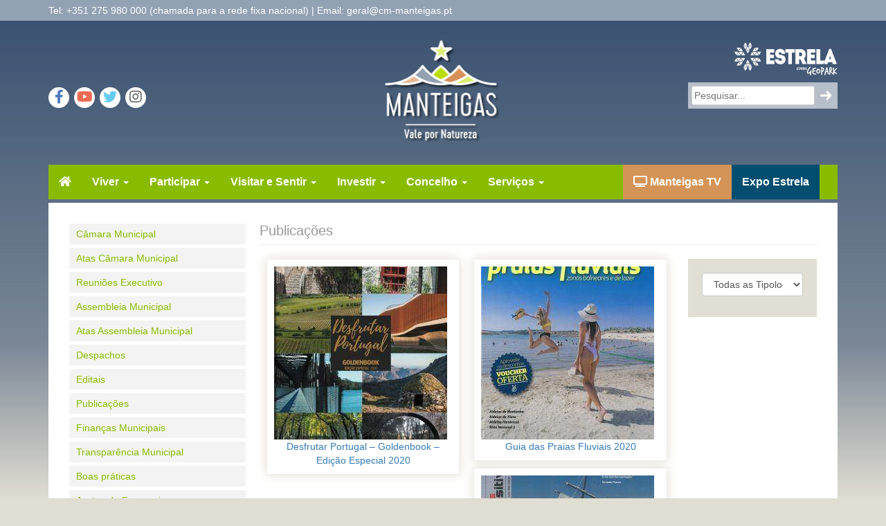

--- FILE ---
content_type: text/html; charset=UTF-8
request_url: https://cm-manteigas.pt/categorias/publicacoes/recortes-de-imprensa/
body_size: 20529
content:
<!DOCTYPE html><html lang="pt-PT"><head><script data-no-optimize="1">var litespeed_docref=sessionStorage.getItem("litespeed_docref");litespeed_docref&&(Object.defineProperty(document,"referrer",{get:function(){return litespeed_docref}}),sessionStorage.removeItem("litespeed_docref"));</script> <meta charset="UTF-8"><meta name="viewport" content="width=device-width, initial-scale=1"><title>Recortes de imprensa Arquivos - Município de Manteigas</title><link rel="profile" href="http://gmpg.org/xfn/11"><link rel="pingback" href="https://cm-manteigas.pt/xmlrpc.php"><meta name='robots' content='index, follow, max-image-preview:large, max-snippet:-1, max-video-preview:-1' /><link rel="canonical" href="https://cm-manteigas.pt/categorias/publicacoes/recortes-de-imprensa/" /><meta property="og:locale" content="pt_PT" /><meta property="og:type" content="article" /><meta property="og:title" content="Recortes de imprensa Arquivos - Município de Manteigas" /><meta property="og:url" content="https://cm-manteigas.pt/categorias/publicacoes/recortes-de-imprensa/" /><meta property="og:site_name" content="Município de Manteigas" /><meta property="og:image" content="https://cm-manteigas.pt/wp-content/uploads/2020/04/IMG_FB-scaled.jpg" /><meta property="og:image:width" content="1440" /><meta property="og:image:height" content="716" /><meta property="og:image:type" content="image/jpeg" /> <script type="application/ld+json" class="yoast-schema-graph">{"@context":"https://schema.org","@graph":[{"@type":"CollectionPage","@id":"https://cm-manteigas.pt/categorias/publicacoes/recortes-de-imprensa/","url":"https://cm-manteigas.pt/categorias/publicacoes/recortes-de-imprensa/","name":"Recortes de imprensa Arquivos - Município de Manteigas","isPartOf":{"@id":"https://www.cm-manteigas.pt/#website"},"primaryImageOfPage":{"@id":"https://cm-manteigas.pt/categorias/publicacoes/recortes-de-imprensa/#primaryimage"},"image":{"@id":"https://cm-manteigas.pt/categorias/publicacoes/recortes-de-imprensa/#primaryimage"},"thumbnailUrl":"https://cm-manteigas.pt/wp-content/uploads/2020/12/01-Revista-Ambitur-Outubro-Novembro-2020-Edicao-N.o-332-scaled.jpg","breadcrumb":{"@id":"https://cm-manteigas.pt/categorias/publicacoes/recortes-de-imprensa/#breadcrumb"},"inLanguage":"pt-PT"},{"@type":"ImageObject","inLanguage":"pt-PT","@id":"https://cm-manteigas.pt/categorias/publicacoes/recortes-de-imprensa/#primaryimage","url":"https://cm-manteigas.pt/wp-content/uploads/2020/12/01-Revista-Ambitur-Outubro-Novembro-2020-Edicao-N.o-332-scaled.jpg","contentUrl":"https://cm-manteigas.pt/wp-content/uploads/2020/12/01-Revista-Ambitur-Outubro-Novembro-2020-Edicao-N.o-332-scaled.jpg","width":1142,"height":1440},{"@type":"BreadcrumbList","@id":"https://cm-manteigas.pt/categorias/publicacoes/recortes-de-imprensa/#breadcrumb","itemListElement":[{"@type":"ListItem","position":1,"name":"Início","item":"https://www.cm-manteigas.pt/"},{"@type":"ListItem","position":2,"name":"Publicações","item":"https://cm-manteigas.pt/categorias/publicacoes/"},{"@type":"ListItem","position":3,"name":"Recortes de imprensa"}]},{"@type":"WebSite","@id":"https://www.cm-manteigas.pt/#website","url":"https://www.cm-manteigas.pt/","name":"Município de Manteigas","description":"O Coração da Serra da Estrela","publisher":{"@id":"https://www.cm-manteigas.pt/#organization"},"potentialAction":[{"@type":"SearchAction","target":{"@type":"EntryPoint","urlTemplate":"https://www.cm-manteigas.pt/?s={search_term_string}"},"query-input":{"@type":"PropertyValueSpecification","valueRequired":true,"valueName":"search_term_string"}}],"inLanguage":"pt-PT"},{"@type":"Organization","@id":"https://www.cm-manteigas.pt/#organization","name":"Câmara Municipal de Manteigas","url":"https://www.cm-manteigas.pt/","logo":{"@type":"ImageObject","inLanguage":"pt-PT","@id":"https://www.cm-manteigas.pt/#/schema/logo/image/","url":"https://i2.wp.com/cm-manteigas.pt/wp-content/uploads/2015/10/logo-login.png?fit=250%2C137&ssl=1","contentUrl":"https://i2.wp.com/cm-manteigas.pt/wp-content/uploads/2015/10/logo-login.png?fit=250%2C137&ssl=1","width":"250","height":"137","caption":"Câmara Municipal de Manteigas"},"image":{"@id":"https://www.cm-manteigas.pt/#/schema/logo/image/"}}]}</script> <link rel='dns-prefetch' href='//www.googletagmanager.com' /><link rel='dns-prefetch' href='//cdn.beira.pt' /><link rel='dns-prefetch' href='//fonts.googleapis.com' /><link rel='dns-prefetch' href='//use.fontawesome.com' /><link rel="alternate" type="application/rss+xml" title="Município de Manteigas &raquo; Feed" href="https://cm-manteigas.pt/feed/" /><link rel="alternate" type="application/rss+xml" title="Feed de categorias Município de Manteigas &raquo; Recortes de imprensa" href="https://cm-manteigas.pt/categorias/publicacoes/recortes-de-imprensa/feed/" /><style id='wp-img-auto-sizes-contain-inline-css' type='text/css'>img:is([sizes=auto i],[sizes^="auto," i]){contain-intrinsic-size:3000px 1500px}
/*# sourceURL=wp-img-auto-sizes-contain-inline-css */</style><link rel='stylesheet' id='adsi-grid-framework-css' href='https://cdn.beira.pt/css/adsi-grid-framework.css' type='text/css' media='all' /><link rel='stylesheet' id='adsi-grid-bootstrap-css' href='https://cdn.beira.pt/css/grid-bootstrap.min.css' type='text/css' media='all' /><link data-optimized="2" rel="stylesheet" href="https://cm-manteigas.pt/wp-content/litespeed/css/21df6c0e1b92e97bf34938fb66dab02e.css?ver=f6d1a" /><style id='global-styles-inline-css' type='text/css'>:root{--wp--preset--aspect-ratio--square: 1;--wp--preset--aspect-ratio--4-3: 4/3;--wp--preset--aspect-ratio--3-4: 3/4;--wp--preset--aspect-ratio--3-2: 3/2;--wp--preset--aspect-ratio--2-3: 2/3;--wp--preset--aspect-ratio--16-9: 16/9;--wp--preset--aspect-ratio--9-16: 9/16;--wp--preset--color--black: #000000;--wp--preset--color--cyan-bluish-gray: #abb8c3;--wp--preset--color--white: #ffffff;--wp--preset--color--pale-pink: #f78da7;--wp--preset--color--vivid-red: #cf2e2e;--wp--preset--color--luminous-vivid-orange: #ff6900;--wp--preset--color--luminous-vivid-amber: #fcb900;--wp--preset--color--light-green-cyan: #7bdcb5;--wp--preset--color--vivid-green-cyan: #00d084;--wp--preset--color--pale-cyan-blue: #8ed1fc;--wp--preset--color--vivid-cyan-blue: #0693e3;--wp--preset--color--vivid-purple: #9b51e0;--wp--preset--gradient--vivid-cyan-blue-to-vivid-purple: linear-gradient(135deg,rgb(6,147,227) 0%,rgb(155,81,224) 100%);--wp--preset--gradient--light-green-cyan-to-vivid-green-cyan: linear-gradient(135deg,rgb(122,220,180) 0%,rgb(0,208,130) 100%);--wp--preset--gradient--luminous-vivid-amber-to-luminous-vivid-orange: linear-gradient(135deg,rgb(252,185,0) 0%,rgb(255,105,0) 100%);--wp--preset--gradient--luminous-vivid-orange-to-vivid-red: linear-gradient(135deg,rgb(255,105,0) 0%,rgb(207,46,46) 100%);--wp--preset--gradient--very-light-gray-to-cyan-bluish-gray: linear-gradient(135deg,rgb(238,238,238) 0%,rgb(169,184,195) 100%);--wp--preset--gradient--cool-to-warm-spectrum: linear-gradient(135deg,rgb(74,234,220) 0%,rgb(151,120,209) 20%,rgb(207,42,186) 40%,rgb(238,44,130) 60%,rgb(251,105,98) 80%,rgb(254,248,76) 100%);--wp--preset--gradient--blush-light-purple: linear-gradient(135deg,rgb(255,206,236) 0%,rgb(152,150,240) 100%);--wp--preset--gradient--blush-bordeaux: linear-gradient(135deg,rgb(254,205,165) 0%,rgb(254,45,45) 50%,rgb(107,0,62) 100%);--wp--preset--gradient--luminous-dusk: linear-gradient(135deg,rgb(255,203,112) 0%,rgb(199,81,192) 50%,rgb(65,88,208) 100%);--wp--preset--gradient--pale-ocean: linear-gradient(135deg,rgb(255,245,203) 0%,rgb(182,227,212) 50%,rgb(51,167,181) 100%);--wp--preset--gradient--electric-grass: linear-gradient(135deg,rgb(202,248,128) 0%,rgb(113,206,126) 100%);--wp--preset--gradient--midnight: linear-gradient(135deg,rgb(2,3,129) 0%,rgb(40,116,252) 100%);--wp--preset--font-size--small: 13px;--wp--preset--font-size--medium: 20px;--wp--preset--font-size--large: 36px;--wp--preset--font-size--x-large: 42px;--wp--preset--spacing--20: 0.44rem;--wp--preset--spacing--30: 0.67rem;--wp--preset--spacing--40: 1rem;--wp--preset--spacing--50: 1.5rem;--wp--preset--spacing--60: 2.25rem;--wp--preset--spacing--70: 3.38rem;--wp--preset--spacing--80: 5.06rem;--wp--preset--shadow--natural: 6px 6px 9px rgba(0, 0, 0, 0.2);--wp--preset--shadow--deep: 12px 12px 50px rgba(0, 0, 0, 0.4);--wp--preset--shadow--sharp: 6px 6px 0px rgba(0, 0, 0, 0.2);--wp--preset--shadow--outlined: 6px 6px 0px -3px rgb(255, 255, 255), 6px 6px rgb(0, 0, 0);--wp--preset--shadow--crisp: 6px 6px 0px rgb(0, 0, 0);}:where(.is-layout-flex){gap: 0.5em;}:where(.is-layout-grid){gap: 0.5em;}body .is-layout-flex{display: flex;}.is-layout-flex{flex-wrap: wrap;align-items: center;}.is-layout-flex > :is(*, div){margin: 0;}body .is-layout-grid{display: grid;}.is-layout-grid > :is(*, div){margin: 0;}:where(.wp-block-columns.is-layout-flex){gap: 2em;}:where(.wp-block-columns.is-layout-grid){gap: 2em;}:where(.wp-block-post-template.is-layout-flex){gap: 1.25em;}:where(.wp-block-post-template.is-layout-grid){gap: 1.25em;}.has-black-color{color: var(--wp--preset--color--black) !important;}.has-cyan-bluish-gray-color{color: var(--wp--preset--color--cyan-bluish-gray) !important;}.has-white-color{color: var(--wp--preset--color--white) !important;}.has-pale-pink-color{color: var(--wp--preset--color--pale-pink) !important;}.has-vivid-red-color{color: var(--wp--preset--color--vivid-red) !important;}.has-luminous-vivid-orange-color{color: var(--wp--preset--color--luminous-vivid-orange) !important;}.has-luminous-vivid-amber-color{color: var(--wp--preset--color--luminous-vivid-amber) !important;}.has-light-green-cyan-color{color: var(--wp--preset--color--light-green-cyan) !important;}.has-vivid-green-cyan-color{color: var(--wp--preset--color--vivid-green-cyan) !important;}.has-pale-cyan-blue-color{color: var(--wp--preset--color--pale-cyan-blue) !important;}.has-vivid-cyan-blue-color{color: var(--wp--preset--color--vivid-cyan-blue) !important;}.has-vivid-purple-color{color: var(--wp--preset--color--vivid-purple) !important;}.has-black-background-color{background-color: var(--wp--preset--color--black) !important;}.has-cyan-bluish-gray-background-color{background-color: var(--wp--preset--color--cyan-bluish-gray) !important;}.has-white-background-color{background-color: var(--wp--preset--color--white) !important;}.has-pale-pink-background-color{background-color: var(--wp--preset--color--pale-pink) !important;}.has-vivid-red-background-color{background-color: var(--wp--preset--color--vivid-red) !important;}.has-luminous-vivid-orange-background-color{background-color: var(--wp--preset--color--luminous-vivid-orange) !important;}.has-luminous-vivid-amber-background-color{background-color: var(--wp--preset--color--luminous-vivid-amber) !important;}.has-light-green-cyan-background-color{background-color: var(--wp--preset--color--light-green-cyan) !important;}.has-vivid-green-cyan-background-color{background-color: var(--wp--preset--color--vivid-green-cyan) !important;}.has-pale-cyan-blue-background-color{background-color: var(--wp--preset--color--pale-cyan-blue) !important;}.has-vivid-cyan-blue-background-color{background-color: var(--wp--preset--color--vivid-cyan-blue) !important;}.has-vivid-purple-background-color{background-color: var(--wp--preset--color--vivid-purple) !important;}.has-black-border-color{border-color: var(--wp--preset--color--black) !important;}.has-cyan-bluish-gray-border-color{border-color: var(--wp--preset--color--cyan-bluish-gray) !important;}.has-white-border-color{border-color: var(--wp--preset--color--white) !important;}.has-pale-pink-border-color{border-color: var(--wp--preset--color--pale-pink) !important;}.has-vivid-red-border-color{border-color: var(--wp--preset--color--vivid-red) !important;}.has-luminous-vivid-orange-border-color{border-color: var(--wp--preset--color--luminous-vivid-orange) !important;}.has-luminous-vivid-amber-border-color{border-color: var(--wp--preset--color--luminous-vivid-amber) !important;}.has-light-green-cyan-border-color{border-color: var(--wp--preset--color--light-green-cyan) !important;}.has-vivid-green-cyan-border-color{border-color: var(--wp--preset--color--vivid-green-cyan) !important;}.has-pale-cyan-blue-border-color{border-color: var(--wp--preset--color--pale-cyan-blue) !important;}.has-vivid-cyan-blue-border-color{border-color: var(--wp--preset--color--vivid-cyan-blue) !important;}.has-vivid-purple-border-color{border-color: var(--wp--preset--color--vivid-purple) !important;}.has-vivid-cyan-blue-to-vivid-purple-gradient-background{background: var(--wp--preset--gradient--vivid-cyan-blue-to-vivid-purple) !important;}.has-light-green-cyan-to-vivid-green-cyan-gradient-background{background: var(--wp--preset--gradient--light-green-cyan-to-vivid-green-cyan) !important;}.has-luminous-vivid-amber-to-luminous-vivid-orange-gradient-background{background: var(--wp--preset--gradient--luminous-vivid-amber-to-luminous-vivid-orange) !important;}.has-luminous-vivid-orange-to-vivid-red-gradient-background{background: var(--wp--preset--gradient--luminous-vivid-orange-to-vivid-red) !important;}.has-very-light-gray-to-cyan-bluish-gray-gradient-background{background: var(--wp--preset--gradient--very-light-gray-to-cyan-bluish-gray) !important;}.has-cool-to-warm-spectrum-gradient-background{background: var(--wp--preset--gradient--cool-to-warm-spectrum) !important;}.has-blush-light-purple-gradient-background{background: var(--wp--preset--gradient--blush-light-purple) !important;}.has-blush-bordeaux-gradient-background{background: var(--wp--preset--gradient--blush-bordeaux) !important;}.has-luminous-dusk-gradient-background{background: var(--wp--preset--gradient--luminous-dusk) !important;}.has-pale-ocean-gradient-background{background: var(--wp--preset--gradient--pale-ocean) !important;}.has-electric-grass-gradient-background{background: var(--wp--preset--gradient--electric-grass) !important;}.has-midnight-gradient-background{background: var(--wp--preset--gradient--midnight) !important;}.has-small-font-size{font-size: var(--wp--preset--font-size--small) !important;}.has-medium-font-size{font-size: var(--wp--preset--font-size--medium) !important;}.has-large-font-size{font-size: var(--wp--preset--font-size--large) !important;}.has-x-large-font-size{font-size: var(--wp--preset--font-size--x-large) !important;}
/*# sourceURL=global-styles-inline-css */</style><style id='classic-theme-styles-inline-css' type='text/css'>/*! This file is auto-generated */
.wp-block-button__link{color:#fff;background-color:#32373c;border-radius:9999px;box-shadow:none;text-decoration:none;padding:calc(.667em + 2px) calc(1.333em + 2px);font-size:1.125em}.wp-block-file__button{background:#32373c;color:#fff;text-decoration:none}
/*# sourceURL=/wp-includes/css/classic-themes.min.css */</style><style id='font-awesome-svg-styles-default-inline-css' type='text/css'>.svg-inline--fa {
  display: inline-block;
  height: 1em;
  overflow: visible;
  vertical-align: -.125em;
}
/*# sourceURL=font-awesome-svg-styles-default-inline-css */</style><style id='font-awesome-svg-styles-inline-css' type='text/css'>.wp-block-font-awesome-icon svg::before,
   .wp-rich-text-font-awesome-icon svg::before {content: unset;}
/*# sourceURL=font-awesome-svg-styles-inline-css */</style><style id='awesome-weather-inline-css' type='text/css'>.awesome-weather-wrap { font-family: 'Open Sans', sans-serif; font-weight: 400; font-size: 14px; line-height: 14px; }
/*# sourceURL=awesome-weather-inline-css */</style><link rel='stylesheet' id='font-awesome-official-css' href='https://use.fontawesome.com/releases/v5.15.4/css/all.css' type='text/css' media='all' integrity="sha384-DyZ88mC6Up2uqS4h/KRgHuoeGwBcD4Ng9SiP4dIRy0EXTlnuz47vAwmeGwVChigm" crossorigin="anonymous" /><link rel='stylesheet' id='font-awesome-official-v4shim-css' href='https://use.fontawesome.com/releases/v5.15.4/css/v4-shims.css' type='text/css' media='all' integrity="sha384-Vq76wejb3QJM4nDatBa5rUOve+9gkegsjCebvV/9fvXlGWo4HCMR4cJZjjcF6Viv" crossorigin="anonymous" /><style id='font-awesome-official-v4shim-inline-css' type='text/css'>@font-face {
font-family: "FontAwesome";
font-display: block;
src: url("https://use.fontawesome.com/releases/v5.15.4/webfonts/fa-brands-400.eot"),
		url("https://use.fontawesome.com/releases/v5.15.4/webfonts/fa-brands-400.eot?#iefix") format("embedded-opentype"),
		url("https://use.fontawesome.com/releases/v5.15.4/webfonts/fa-brands-400.woff2") format("woff2"),
		url("https://use.fontawesome.com/releases/v5.15.4/webfonts/fa-brands-400.woff") format("woff"),
		url("https://use.fontawesome.com/releases/v5.15.4/webfonts/fa-brands-400.ttf") format("truetype"),
		url("https://use.fontawesome.com/releases/v5.15.4/webfonts/fa-brands-400.svg#fontawesome") format("svg");
}

@font-face {
font-family: "FontAwesome";
font-display: block;
src: url("https://use.fontawesome.com/releases/v5.15.4/webfonts/fa-solid-900.eot"),
		url("https://use.fontawesome.com/releases/v5.15.4/webfonts/fa-solid-900.eot?#iefix") format("embedded-opentype"),
		url("https://use.fontawesome.com/releases/v5.15.4/webfonts/fa-solid-900.woff2") format("woff2"),
		url("https://use.fontawesome.com/releases/v5.15.4/webfonts/fa-solid-900.woff") format("woff"),
		url("https://use.fontawesome.com/releases/v5.15.4/webfonts/fa-solid-900.ttf") format("truetype"),
		url("https://use.fontawesome.com/releases/v5.15.4/webfonts/fa-solid-900.svg#fontawesome") format("svg");
}

@font-face {
font-family: "FontAwesome";
font-display: block;
src: url("https://use.fontawesome.com/releases/v5.15.4/webfonts/fa-regular-400.eot"),
		url("https://use.fontawesome.com/releases/v5.15.4/webfonts/fa-regular-400.eot?#iefix") format("embedded-opentype"),
		url("https://use.fontawesome.com/releases/v5.15.4/webfonts/fa-regular-400.woff2") format("woff2"),
		url("https://use.fontawesome.com/releases/v5.15.4/webfonts/fa-regular-400.woff") format("woff"),
		url("https://use.fontawesome.com/releases/v5.15.4/webfonts/fa-regular-400.ttf") format("truetype"),
		url("https://use.fontawesome.com/releases/v5.15.4/webfonts/fa-regular-400.svg#fontawesome") format("svg");
unicode-range: U+F004-F005,U+F007,U+F017,U+F022,U+F024,U+F02E,U+F03E,U+F044,U+F057-F059,U+F06E,U+F070,U+F075,U+F07B-F07C,U+F080,U+F086,U+F089,U+F094,U+F09D,U+F0A0,U+F0A4-F0A7,U+F0C5,U+F0C7-F0C8,U+F0E0,U+F0EB,U+F0F3,U+F0F8,U+F0FE,U+F111,U+F118-F11A,U+F11C,U+F133,U+F144,U+F146,U+F14A,U+F14D-F14E,U+F150-F152,U+F15B-F15C,U+F164-F165,U+F185-F186,U+F191-F192,U+F1AD,U+F1C1-F1C9,U+F1CD,U+F1D8,U+F1E3,U+F1EA,U+F1F6,U+F1F9,U+F20A,U+F247-F249,U+F24D,U+F254-F25B,U+F25D,U+F267,U+F271-F274,U+F279,U+F28B,U+F28D,U+F2B5-F2B6,U+F2B9,U+F2BB,U+F2BD,U+F2C1-F2C2,U+F2D0,U+F2D2,U+F2DC,U+F2ED,U+F328,U+F358-F35B,U+F3A5,U+F3D1,U+F410,U+F4AD;
}
/*# sourceURL=font-awesome-official-v4shim-inline-css */</style> <script type="litespeed/javascript" data-src="https://cm-manteigas.pt/wp-includes/js/jquery/jquery.min.js" id="jquery-core-js"></script> <script id="cookie-law-info-js-extra" type="litespeed/javascript">var Cli_Data={"nn_cookie_ids":[],"cookielist":[],"non_necessary_cookies":[],"ccpaEnabled":"","ccpaRegionBased":"","ccpaBarEnabled":"","strictlyEnabled":["necessary","obligatoire"],"ccpaType":"gdpr","js_blocking":"1","custom_integration":"","triggerDomRefresh":"","secure_cookies":""};var cli_cookiebar_settings={"animate_speed_hide":"500","animate_speed_show":"500","background":"#FFF","border":"#b1a6a6c2","border_on":"","button_1_button_colour":"#61a229","button_1_button_hover":"#4e8221","button_1_link_colour":"#fff","button_1_as_button":"1","button_1_new_win":"","button_2_button_colour":"#024e70","button_2_button_hover":"#023e5a","button_2_link_colour":"#ffffff","button_2_as_button":"1","button_2_hidebar":"","button_3_button_colour":"#dedfe0","button_3_button_hover":"#b2b2b3","button_3_link_colour":"#333333","button_3_as_button":"1","button_3_new_win":"","button_4_button_colour":"#024e70","button_4_button_hover":"#023e5a","button_4_link_colour":"#ffffff","button_4_as_button":"1","button_7_button_colour":"#89bb00","button_7_button_hover":"#6e9600","button_7_link_colour":"#fff","button_7_as_button":"1","button_7_new_win":"","font_family":"inherit","header_fix":"","notify_animate_hide":"1","notify_animate_show":"1","notify_div_id":"#cookie-law-info-bar","notify_position_horizontal":"right","notify_position_vertical":"bottom","scroll_close":"","scroll_close_reload":"","accept_close_reload":"","reject_close_reload":"","showagain_tab":"","showagain_background":"#fff","showagain_border":"#000","showagain_div_id":"#cookie-law-info-again","showagain_x_position":"100px","text":"#333333","show_once_yn":"","show_once":"10000","logging_on":"","as_popup":"","popup_overlay":"1","bar_heading_text":"Utiliza\u00e7\u00e3o de Cookies","cookie_bar_as":"popup","popup_showagain_position":"bottom-right","widget_position":"left"};var log_object={"ajax_url":"https://cm-manteigas.pt/wp-admin/admin-ajax.php"}</script> <script id="foobox-free-min-js-before" type="litespeed/javascript">var FOOBOX=window.FOOBOX={ready:!0,disableOthers:!0,o:{wordpress:{enabled:!0},showCount:!1,countMessage:'image %index of %total',captions:{dataTitle:["captionTitle","title"],dataDesc:["captionDesc","description"]},rel:'',excludes:'.fbx-link,.nofoobox,.nolightbox,a[href*="pinterest.com/pin/create/button/"]',affiliate:{enabled:!1},error:"Could not load the item"},selectors:[".gallery",".wp-block-gallery",".wp-block-image","a:has(img[class*=wp-image-])",".post a:has(img[class*=wp-image-])",".foobox"],pre:function($){},post:function($){},custom:function($){}}</script> 
 <script type="litespeed/javascript" data-src="https://www.googletagmanager.com/gtag/js?id=GT-PHPCBVT" id="google_gtagjs-js"></script> <script id="google_gtagjs-js-after" type="litespeed/javascript">window.dataLayer=window.dataLayer||[];function gtag(){dataLayer.push(arguments)}
gtag("set","linker",{"domains":["cm-manteigas.pt"]});gtag("js",new Date());gtag("set","developer_id.dZTNiMT",!0);gtag("config","GT-PHPCBVT")</script> <script></script><link rel="https://api.w.org/" href="https://cm-manteigas.pt/wp-json/" /><link rel="alternate" title="JSON" type="application/json" href="https://cm-manteigas.pt/wp-json/wp/v2/categories/270" /><link rel="EditURI" type="application/rsd+xml" title="RSD" href="https://cm-manteigas.pt/xmlrpc.php?rsd" /><meta name="generator" content="WordPress 6.9" /> <script type="text/plain" data-cli-class="cli-blocker-script"  data-cli-script-type="non-necessary" data-cli-block="true"  data-cli-element-position="head">(function(i,s,o,g,r,a,m){i['GoogleAnalyticsObject']=r;i[r]=i[r]||function(){
  (i[r].q=i[r].q||[]).push(arguments)},i[r].l=1*new Date();a=s.createElement(o),
  m=s.getElementsByTagName(o)[0];a.async=1;a.src=g;m.parentNode.insertBefore(a,m)
  })(window,document,'script','https://www.google-analytics.com/analytics.js','ga');

  ga('create', 'UA-20112677-1', 'auto');
  ga('send', 'pageview');</script><meta name="generator" content="Site Kit by Google 1.170.0" /><meta name="google-site-verification" content="c0dWIgx5AXztSsK7JjY3xyJQWx6TpGmhJ_NQjKkyofU"><link rel="icon" href="https://cm-manteigas.pt/wp-content/uploads/2017/04/cropped-favicon-1-66x66.png" sizes="32x32" /><link rel="icon" href="https://cm-manteigas.pt/wp-content/uploads/2017/04/cropped-favicon-1-250x250.png" sizes="192x192" /><link rel="apple-touch-icon" href="https://cm-manteigas.pt/wp-content/uploads/2017/04/cropped-favicon-1-250x250.png" /><meta name="msapplication-TileImage" content="https://cm-manteigas.pt/wp-content/uploads/2017/04/cropped-favicon-1-300x300.png" />
<noscript><style>.wpb_animate_when_almost_visible { opacity: 1; }</style></noscript><style>:root,::before,::after{--mec-color-skin: #89bb00;--mec-color-skin-rgba-1: rgba(137,187,0,.25);--mec-color-skin-rgba-2: rgba(137,187,0,.5);--mec-color-skin-rgba-3: rgba(137,187,0,.75);--mec-color-skin-rgba-4: rgba(137,187,0,.11);--mec-primary-border-radius: ;--mec-secondary-border-radius: ;--mec-container-normal-width: 1196px;--mec-container-large-width: 1690px;--mec-fes-main-color: #40d9f1;--mec-fes-main-color-rgba-1: rgba(64, 217, 241, 0.12);--mec-fes-main-color-rgba-2: rgba(64, 217, 241, 0.23);--mec-fes-main-color-rgba-3: rgba(64, 217, 241, 0.03);--mec-fes-main-color-rgba-4: rgba(64, 217, 241, 0.3);--mec-fes-main-color-rgba-5: rgb(64 217 241 / 7%);--mec-fes-main-color-rgba-6: rgba(64, 217, 241, 0.2);</style><style>.container, .mec-container {
max-width: 100% !important;
}</style></head><body class="archive category category-recortes-de-imprensa category-270 wp-theme-glaciar mec-theme-glaciar wpb-js-composer js-comp-ver-8.6.1 vc_responsive"><div id="page" class="hfeed site"><div class="top-bar"><div class="container"><div class="row"><div class="col-sm-8">
Tel: +351 275 980 000 (chamada para a rede fixa nacional) | Email: geral@cm-manteigas.pt</div><div class="col-sm-4"></div></div></div></div><header id="masthead" class="site-header" role="banner"><div class="container"><div class="row"><div class="col-sm-5"><div style="text-align: left; margin-top: 72px" class="social-links">
<a style="color: #507cbd !important; background: #fff; border-radius: 30px; font-size: 20px; height: 30px; line-height: 20px; padding: 4px; text-align: center; width: 30px;" class="social-links-facebook" href="https://www.facebook.com/Manteigas.ValeporNatureza" target="_blank"><i class="fa fa-facebook" aria-hidden="true"></i></a>
<a style="color: #ed6b52 !important; background: #fff; border-radius: 30px; font-size: 20px; height: 30px; line-height: 20px; padding: 4px; text-align: center; width: 30px;" class="social-links-youtube" href="https://www.youtube.com/channel/UCOURWOVphRECK2p4UTUZzhQ/feed" target="_blank"><i class="fa fa-youtube-play"></i></a>
<a style="color: #64cbee !important; background: #fff; border-radius: 30px; font-size: 20px; height: 30px; line-height: 20px; padding: 4px; text-align: center; width: 30px;" class="social-links-twiter" href="https://twitter.com/cmmanteigas" target="_blank"><i class="fa fa-twitter"></i></a>
<a style="color: #606364 !important; background: #fff; border-radius: 30px; font-size: 20px; height: 30px; line-height: 20px; padding: 4px; text-align: center; width: 30px;" class="social-links-instagram" href="https://www.instagram.com/cmmanteigas/" target="_blank"><i class="fa fa-instagram"></i></a></div></div><div class="col-sm-2">
<a class="top-cm-logo" href="https://cm-manteigas.pt/" rel="home">
<img class="logo" src="https://cm-manteigas.pt/wp-content/themes/glaciar/img/logo-home-page.png" alt="Logótipo do Municipio de Manteigas" />
</a></div><div class="col-sm-5"><div class="row"><div class="col-xs-12">
<a class="logo-geopark" href="http://www.geoparkestrela.pt/" target="_blank"> <img  src="https://cm-manteigas.pt/wp-content/themes/glaciar/img/geopark-estrela-logo.png" alt="geopark-estrela"></a></div><div class="col-xs-12"><div style="" class="box-pesquisar"><form action="/" method="get">
<input placeholder="Pesquisar..." type="text" name="s" id="search" value="" />
<input type="image" alt="Search" id="search-img" src="https://cm-manteigas.pt/wp-content/themes/glaciar/img/icons/arrow-icon-28.png" /></form></div></div></div></div></div></div></header><div class="site-wrapper"><div class="container"><div role="navigation" class="navbar navbar-inverse"><div class="navbar-header">
<button data-target=".navbar-collapse" data-toggle="collapse" class="navbar-toggle" type="button">
<span class="sr-only">Toggle navigation</span>
<span class="icon-bar"></span>
<span class="icon-bar"></span>
<span class="icon-bar"></span>
</button>
<a href="/" class="navbar-brand"><i class="fa fa-home"></i></a></div><div class="collapse navbar-collapse navbar-ex1-collapse"><ul id="menu-principal" class="nav navbar-nav"><li id="menu-item-91043" class="menu-item menu-item-type-post_type menu-item-object-page menu-item-has-children menu-item-91043 dropdown"><a href="https://cm-manteigas.pt/concelho/" data-toggle="dropdown" data-target="https://cm-manteigas.pt/concelho/" class="dropdown-toggle">Viver <span class="caret"></span></a><ul class="dropdown-menu"><li id="menu-item-91044" class="menu-item menu-item-type-post_type menu-item-object-page menu-item-91044"><a href="https://cm-manteigas.pt/concelho/populacao/">População</a></li><li id="menu-item-91045" class="menu-item menu-item-type-post_type menu-item-object-page menu-item-91045"><a href="https://cm-manteigas.pt/concelho/geografia/">Geografia</a></li><li id="menu-item-95217" class="menu-item menu-item-type-taxonomy menu-item-object-category menu-item-95217"><a href="https://cm-manteigas.pt/categorias/viver/historia/">História</a></li><li id="menu-item-94655" class="menu-item menu-item-type-taxonomy menu-item-object-category menu-item-94655"><a href="https://cm-manteigas.pt/categorias/freguesias/">Freguesias</a></li><li id="menu-item-94668" class="menu-item menu-item-type-taxonomy menu-item-object-category menu-item-94668"><a href="https://cm-manteigas.pt/categorias/geminacoes/">Geminações</a></li><li id="menu-item-93415" class="menu-item menu-item-type-custom menu-item-object-custom menu-item-93415"><a href="http://cm-manteigas.pt/categoria-de-diretorio/equipamentos/">Equipamentos</a></li><li id="menu-item-93458" class="menu-item menu-item-type-custom menu-item-object-custom menu-item-93458"><a href="http://cm-manteigas.pt/categoria-de-diretorio/comerico-e-servicos/">Diretório Económico</a></li><li id="menu-item-91432" class="menu-item menu-item-type-custom menu-item-object-custom menu-item-91432"><a href="http://cm-manteigas.pt/categoria-de-diretorio/associativismo/">Associativismo</a></li></ul></li><li id="menu-item-94621" class="menu-item menu-item-type-custom menu-item-object-custom menu-item-has-children menu-item-94621 dropdown"><a data-toggle="dropdown" data-target="" class="dropdown-toggle">Participar <span class="caret"></span></a><ul class="dropdown-menu"><li id="menu-item-108360" class="menu-item menu-item-type-post_type menu-item-object-post menu-item-108360"><a href="https://cm-manteigas.pt/abertura-do-periodo-de-discussao-publica-da-proposta-do-plano-de-pormenor-das-penhas-douradas/">Plano de Pormenor das Penhas Douradas</a></li><li id="menu-item-100485" class="menu-item menu-item-type-custom menu-item-object-custom menu-item-100485"><a href="https://cm-manteigas.pt/tipo-de-documento/pdm/">PDM</a></li><li id="menu-item-106781" class="menu-item menu-item-type-custom menu-item-object-custom menu-item-106781"><a href="https://participajovem.cm-manteigas.pt/">Orçamento Participativo Jovem</a></li><li id="menu-item-99068" class="menu-item menu-item-type-custom menu-item-object-custom menu-item-99068"><a href="http://participa.cm-manteigas.pt/home">Orçamento Participativo</a></li><li id="menu-item-104639" class="menu-item menu-item-type-post_type menu-item-object-post menu-item-104639"><a href="https://cm-manteigas.pt/projeto-care/">Projeto CARE</a></li></ul></li><li id="menu-item-91053" class="menu-item menu-item-type-post_type menu-item-object-page menu-item-has-children menu-item-91053 dropdown"><a href="https://cm-manteigas.pt/turismo-e-ambiente/" data-toggle="dropdown" data-target="https://cm-manteigas.pt/turismo-e-ambiente/" class="dropdown-toggle">Visitar e Sentir <span class="caret"></span></a><ul class="dropdown-menu"><li id="menu-item-93468" class="menu-item menu-item-type-taxonomy menu-item-object-categoria_de_diretorio menu-item-93468"><a href="https://cm-manteigas.pt/categoria-de-diretorio/postos-de-turismo/">Posto de Turismo</a></li><li id="menu-item-98245" class="menu-item menu-item-type-post_type menu-item-object-page menu-item-98245"><a href="https://cm-manteigas.pt/chegar-a-manteigas/">Chegar a Manteigas</a></li><li id="menu-item-99654" class="menu-item menu-item-type-custom menu-item-object-custom menu-item-99654"><a href="http://cm-manteigas.pt/oferta-turistica/o-que-visitar/">O que visitar</a></li><li id="menu-item-99653" class="menu-item menu-item-type-custom menu-item-object-custom menu-item-99653"><a href="http://cm-manteigas.pt/oferta-turistica/onde-dormir/">Onde dormir</a></li><li id="menu-item-99652" class="menu-item menu-item-type-custom menu-item-object-custom menu-item-99652"><a href="http://cm-manteigas.pt/oferta-turistica/onde-comer/">Onde Comer</a></li><li id="menu-item-93680" class="menu-item menu-item-type-taxonomy menu-item-object-categoria_de_diretorio menu-item-93680"><a href="https://cm-manteigas.pt/categoria-de-diretorio/lazer-e-tempos-livres/">Lazer e tempos livres</a></li><li id="menu-item-93379" class="menu-item menu-item-type-post_type menu-item-object-page menu-item-93379"><a href="https://cm-manteigas.pt/turismo-e-ambiente/gastronomia/">Gastronomia</a></li><li id="menu-item-95184" class="menu-item menu-item-type-taxonomy menu-item-object-category menu-item-95184"><a href="https://cm-manteigas.pt/categorias/feiras-festas-e-romarias/">Feiras, festas e romarias</a></li><li id="menu-item-93475" class="menu-item menu-item-type-taxonomy menu-item-object-categoria_de_diretorio menu-item-93475"><a href="https://cm-manteigas.pt/categoria-de-diretorio/artesanato/">Artesanato</a></li><li id="menu-item-93384" class="menu-item menu-item-type-post_type menu-item-object-page menu-item-93384"><a href="https://cm-manteigas.pt/turismo-e-ambiente/termalismo/">Termalismo</a></li></ul></li><li id="menu-item-91056" class="menu-item menu-item-type-post_type menu-item-object-page menu-item-has-children menu-item-91056 dropdown"><a href="https://cm-manteigas.pt/investir/" data-toggle="dropdown" data-target="https://cm-manteigas.pt/investir/" class="dropdown-toggle">Investir <span class="caret"></span></a><ul class="dropdown-menu"><li id="menu-item-93398" class="menu-item menu-item-type-post_type menu-item-object-page menu-item-93398"><a href="https://cm-manteigas.pt/investir/manteigas-em-numeros/">Manteigas em Números</a></li><li id="menu-item-93395" class="menu-item menu-item-type-post_type menu-item-object-page menu-item-93395"><a href="https://cm-manteigas.pt/investir/apoio-e-incentivos/">Apoio e incentivos</a></li><li id="menu-item-93396" class="menu-item menu-item-type-post_type menu-item-object-page menu-item-93396"><a href="https://cm-manteigas.pt/investir/criacao-de-empresas/">Criação de empresas</a></li><li id="menu-item-93399" class="menu-item menu-item-type-post_type menu-item-object-page menu-item-93399"><a href="https://cm-manteigas.pt/investir/procura-de-emprego/">Procura de emprego</a></li></ul></li><li id="menu-item-91460" class="menu-item menu-item-type-post_type menu-item-object-page menu-item-has-children menu-item-91460 dropdown"><a href="https://cm-manteigas.pt/municipio-2/" data-toggle="dropdown" data-target="https://cm-manteigas.pt/municipio-2/" class="dropdown-toggle">Concelho <span class="caret"></span></a><ul class="dropdown-menu"><li id="menu-item-94553" class="menu-item menu-item-type-custom menu-item-object-custom menu-item-94553"><a href="http://cm-manteigas.pt/executivo-2013-2017/">Câmara Municipal</a></li><li id="menu-item-96388" class="menu-item menu-item-type-taxonomy menu-item-object-tipo_de_documento menu-item-96388"><a href="https://cm-manteigas.pt/tipo-de-documento/atas/camara-municipal-atas/">Atas Câmara Municipal</a></li><li id="menu-item-93449" class="menu-item menu-item-type-taxonomy menu-item-object-category menu-item-93449"><a href="https://cm-manteigas.pt/categorias/camara/reunioes-executivo/">Reuniões Executivo</a></li><li id="menu-item-93447" class="menu-item menu-item-type-post_type menu-item-object-page menu-item-93447"><a href="https://cm-manteigas.pt/municipio-2/assembleia-municipal/">Assembleia Municipal</a></li><li id="menu-item-98282" class="menu-item menu-item-type-taxonomy menu-item-object-tipo_de_documento menu-item-98282"><a href="https://cm-manteigas.pt/tipo-de-documento/atas/assembleia-municipal-atas/">Atas Assembleia Municipal</a></li><li id="menu-item-99239" class="menu-item menu-item-type-taxonomy menu-item-object-tipo_de_documento menu-item-99239"><a href="https://cm-manteigas.pt/tipo-de-documento/despachos/">Despachos</a></li><li id="menu-item-96452" class="menu-item menu-item-type-taxonomy menu-item-object-tipo_de_documento menu-item-96452"><a href="https://cm-manteigas.pt/tipo-de-documento/editais/">Editais</a></li><li id="menu-item-97902" class="menu-item menu-item-type-taxonomy menu-item-object-tipo_de_documento menu-item-97902"><a href="https://cm-manteigas.pt/tipo-de-documento/avisos/">Avisos</a></li><li id="menu-item-94727" class="menu-item menu-item-type-taxonomy menu-item-object-category current-category-ancestor menu-item-94727"><a href="https://cm-manteigas.pt/categorias/publicacoes/">Publicações</a></li><li id="menu-item-96521" class="menu-item menu-item-type-post_type menu-item-object-page menu-item-96521"><a href="https://cm-manteigas.pt/financas-municipais/">Finanças Municipais</a></li><li id="menu-item-99517" class="menu-item menu-item-type-taxonomy menu-item-object-tipo_de_documento menu-item-99517"><a href="https://cm-manteigas.pt/tipo-de-documento/transparencia-municipal/">Transparência Municipal</a></li><li id="menu-item-106222" class="menu-item menu-item-type-post_type menu-item-object-page menu-item-106222"><a href="https://cm-manteigas.pt/canal-de-denuncia/">Canal de Denúncia</a></li><li id="menu-item-95241" class="menu-item menu-item-type-taxonomy menu-item-object-category menu-item-95241"><a href="https://cm-manteigas.pt/categorias/boas-praticas/">Boas práticas</a></li><li id="menu-item-94702" class="menu-item menu-item-type-taxonomy menu-item-object-category menu-item-94702"><a href="https://cm-manteigas.pt/categorias/juntas-de-freguesia/">Juntas de Freguesia</a></li><li id="menu-item-104358" class="menu-item menu-item-type-post_type menu-item-object-post menu-item-104358"><a href="https://cm-manteigas.pt/areas-de-reabilitacao-urbana/">Área de Reabilitação Urbana</a></li><li id="menu-item-106617" class="menu-item menu-item-type-taxonomy menu-item-object-tipo_de_documento menu-item-106617"><a href="https://cm-manteigas.pt/tipo-de-documento/atos-eleitorais/">Atos Eleitorais</a></li></ul></li><li id="menu-item-96715" class="menu-item menu-item-type-custom menu-item-object-custom menu-item-has-children menu-item-96715 dropdown"><a href="/servicos/" data-toggle="dropdown" data-target="/servicos/" class="dropdown-toggle">Serviços <span class="caret"></span></a><ul class="dropdown-menu"><li id="menu-item-96450" class="menu-item menu-item-type-custom menu-item-object-custom menu-item-96450"><a href="http://cm-manteigas.pt/balcao-online/">Balcão On-line</a></li><li id="menu-item-94617" class="menu-item menu-item-type-custom menu-item-object-custom menu-item-94617"><a href="https://servicosonline.cm-manteigas.pt/">Serviços On-line</a></li><li id="menu-item-93406" class="menu-item menu-item-type-custom menu-item-object-custom menu-item-93406"><a href="/servicos/">Serviços Municipais</a></li><li id="menu-item-96449" class="menu-item menu-item-type-taxonomy menu-item-object-tipo_de_documento menu-item-96449"><a href="https://cm-manteigas.pt/tipo-de-documento/regulamentos/">Regulamentos Municipais</a></li><li id="menu-item-94705" class="menu-item menu-item-type-custom menu-item-object-custom menu-item-94705"><a href="https://sig.amcb.pt/mapa/cm_manteigas/">PDM on-line</a></li><li id="menu-item-99919" class="menu-item menu-item-type-post_type menu-item-object-page menu-item-99919"><a href="https://cm-manteigas.pt/servicos-online/identidade-grafica/">Identidade gráfica</a></li><li id="menu-item-103632" class="menu-item menu-item-type-post_type menu-item-object-page menu-item-103632"><a href="https://cm-manteigas.pt/servicos-online/politica-da-qualidade/">Política da Qualidade</a></li></ul></li><li id="menu-item-107818" class="covid-19-menu menu-item menu-item-type-custom menu-item-object-custom menu-item-107818"><a href="https://www.expoestrela.cm-manteigas.pt/">Expo Estrela</a></li><li id="menu-item-105086" class="menu-item menu-item-type-post_type menu-item-object-page menu-item-105086"><a href="https://cm-manteigas.pt/manteigas-tv/"><i class="fas fa-tv"></i> Manteigas TV</a></li></ul></div></div><div id="content" class="site-content"><div class="row"><div class="col-sm-3"><div class="menu-municipio-container"><ul id="menu-municipio" class="menu menu-luis"><li id="menu-item-94554" class="menu-item menu-item-type-post_type menu-item-object-post menu-item-94554"><a href="https://cm-manteigas.pt/executivo-2021-2025/">Câmara Municipal</a></li><li id="menu-item-96396" class="menu-item menu-item-type-taxonomy menu-item-object-tipo_de_documento menu-item-96396"><a href="https://cm-manteigas.pt/tipo-de-documento/atas/camara-municipal-atas/">Atas Câmara Municipal</a></li><li id="menu-item-91500" class="menu-item menu-item-type-taxonomy menu-item-object-category menu-item-91500"><a href="https://cm-manteigas.pt/categorias/camara/reunioes-executivo/">Reuniões Executivo</a></li><li id="menu-item-91472" class="menu-item menu-item-type-post_type menu-item-object-page menu-item-91472"><a href="https://cm-manteigas.pt/municipio-2/assembleia-municipal/">Assembleia Municipal</a></li><li id="menu-item-98284" class="menu-item menu-item-type-taxonomy menu-item-object-tipo_de_documento menu-item-98284"><a href="https://cm-manteigas.pt/tipo-de-documento/atas/assembleia-municipal-atas/">Atas Assembleia Municipal</a></li><li id="menu-item-99240" class="menu-item menu-item-type-taxonomy menu-item-object-tipo_de_documento menu-item-99240"><a href="https://cm-manteigas.pt/tipo-de-documento/despachos/">Despachos</a></li><li id="menu-item-96453" class="menu-item menu-item-type-taxonomy menu-item-object-tipo_de_documento menu-item-96453"><a href="https://cm-manteigas.pt/tipo-de-documento/editais/">Editais</a></li><li id="menu-item-94728" class="menu-item menu-item-type-taxonomy menu-item-object-category current-category-ancestor menu-item-94728"><a href="https://cm-manteigas.pt/categorias/publicacoes/">Publicações</a></li><li id="menu-item-96520" class="menu-item menu-item-type-post_type menu-item-object-page menu-item-96520"><a href="https://cm-manteigas.pt/financas-municipais/">Finanças Municipais</a></li><li id="menu-item-99516" class="menu-item menu-item-type-taxonomy menu-item-object-tipo_de_documento menu-item-99516"><a href="https://cm-manteigas.pt/tipo-de-documento/transparencia-municipal/">Transparência Municipal</a></li><li id="menu-item-95242" class="menu-item menu-item-type-taxonomy menu-item-object-category menu-item-95242"><a href="https://cm-manteigas.pt/categorias/boas-praticas/">Boas práticas</a></li><li id="menu-item-94703" class="menu-item menu-item-type-taxonomy menu-item-object-category menu-item-94703"><a href="https://cm-manteigas.pt/categorias/juntas-de-freguesia/">Juntas de Freguesia</a></li><li id="menu-item-104155" class="menu-item menu-item-type-taxonomy menu-item-object-tipo_de_documento menu-item-104155"><a href="https://cm-manteigas.pt/tipo-de-documento/atos-eleitorais/autarquicas-2021/">Atos Eleitorais</a></li></ul></div></div><div class="col-sm-9"><div id="primary" class="content-area"><main id="main" class="site-main" role="main"><div class="row margin-bottom-20"><div class="col-lg-12"><h1 class="entry-title margin-top-0 padding-top-0">
Publicações</h1></div></div><div class="row"><div class="col-sm-9"><div class="col-sm-6"><div class="modal fade" id="myModal102881" tabindex="-1" role="dialog" aria-labelledby="myModalLabel" aria-hidden="true"><div class="modal-dialog"><div class="modal-content"><div class="modal-header">
<button type="button" class="close" data-dismiss="modal"><span aria-hidden="true">&times;</span><span class="sr-only">Close</span></button><h4 class="modal-title" id="myModalLabel">Desfrutar Portugal &#8211; Goldenbook &#8211; Edição Especial 2020</h4></div><div class="modal-body"><p>&nbsp;</p><p><a href="https://cm-manteigas.pt/wp-content/uploads/2020/09/Desfrutar-Portugal-Goldenbook-Edicao-Especial-2020.pdf">Desfrutar Portugal &#8211; Goldenbook &#8211; Edição Especial 2020 (Ficheiro .pdf)</a></p><p><a href="http://goldenbook.pt/books/desfrutarportugal/index-h5.html?page=1#page=74">Desfrutar Portugal &#8211; Goldenbook &#8211; Edição Especial 2020 (Link)</a></p></div><div class="modal-footer">
<button type="button" class="btn btn-default" data-dismiss="modal">fechar</button></div></div></div></div><div class="noticias-row">
<a data-dismiss="modal" data-toggle="modal" href="#myModal102881">
<img width="250" height="250" src="https://cm-manteigas.pt/wp-content/uploads/2020/09/Desfrutar-Portugal-Goldenbook-Edicao-Especial-2020-250x250.jpg" class="attachment-thumbnail size-thumbnail wp-post-image" alt="" decoding="async" loading="lazy" srcset="https://cm-manteigas.pt/wp-content/uploads/2020/09/Desfrutar-Portugal-Goldenbook-Edicao-Especial-2020-250x250.jpg 250w, https://cm-manteigas.pt/wp-content/uploads/2020/09/Desfrutar-Portugal-Goldenbook-Edicao-Especial-2020-300x300.jpg 300w, https://cm-manteigas.pt/wp-content/uploads/2020/09/Desfrutar-Portugal-Goldenbook-Edicao-Especial-2020-66x66.jpg 66w" sizes="auto, (max-width: 250px) 100vw, 250px" /><div style="text-align: center;">
<span>Desfrutar Portugal &#8211; Goldenbook &#8211; Edição Especial 2020</span></div>
</a></div></div><div class="col-sm-6"><div class="modal fade" id="myModal102831" tabindex="-1" role="dialog" aria-labelledby="myModalLabel" aria-hidden="true"><div class="modal-dialog"><div class="modal-content"><div class="modal-header">
<button type="button" class="close" data-dismiss="modal"><span aria-hidden="true">&times;</span><span class="sr-only">Close</span></button><h4 class="modal-title" id="myModalLabel">Guia das Praias Fluviais 2020</h4></div><div class="modal-body"><p>&nbsp;</p><p><a href="https://cm-manteigas.pt/wp-content/uploads/2020/08/Guia-das-Praias-Fluviais-2020.pdf">Guia das Praias Fluviais 2020</a></p></div><div class="modal-footer">
<button type="button" class="btn btn-default" data-dismiss="modal">fechar</button></div></div></div></div><div class="noticias-row">
<a data-dismiss="modal" data-toggle="modal" href="#myModal102831">
<img width="250" height="250" src="https://cm-manteigas.pt/wp-content/uploads/2020/08/Guia-das-Praias-Fluviais-2020-01-250x250.jpg" class="attachment-thumbnail size-thumbnail wp-post-image" alt="" decoding="async" loading="lazy" srcset="https://cm-manteigas.pt/wp-content/uploads/2020/08/Guia-das-Praias-Fluviais-2020-01-250x250.jpg 250w, https://cm-manteigas.pt/wp-content/uploads/2020/08/Guia-das-Praias-Fluviais-2020-01-300x300.jpg 300w, https://cm-manteigas.pt/wp-content/uploads/2020/08/Guia-das-Praias-Fluviais-2020-01-66x66.jpg 66w" sizes="auto, (max-width: 250px) 100vw, 250px" /><div style="text-align: center;">
<span>Guia das Praias Fluviais 2020</span></div>
</a></div></div><div class="col-sm-6"><div class="modal fade" id="myModal102699" tabindex="-1" role="dialog" aria-labelledby="myModalLabel" aria-hidden="true"><div class="modal-dialog"><div class="modal-content"><div class="modal-header">
<button type="button" class="close" data-dismiss="modal"><span aria-hidden="true">&times;</span><span class="sr-only">Close</span></button><h4 class="modal-title" id="myModalLabel">País Positivo – Junho 2020 – Edição N.º 136 – Semanário Sol – 27-06-2020</h4></div><div class="modal-body"><p>&nbsp;</p><p>Manteigas, Vale por Natureza</p><p><a href="https://cm-manteigas.pt/wp-content/uploads/2020/06/Pais-Positivo-Junho-2020-Edicao-N.o-136.pdf">País Positivo &#8211; Junho 2020 &#8211; Edição N.º 136</a></p><p>Semanário Sol &#8211; 27-06-2020</p></div><div class="modal-footer">
<button type="button" class="btn btn-default" data-dismiss="modal">fechar</button></div></div></div></div><div class="noticias-row">
<a data-dismiss="modal" data-toggle="modal" href="#myModal102699">
<img width="250" height="250" src="https://cm-manteigas.pt/wp-content/uploads/2020/06/01-Pais-Positivo-Junho-2020-Edicao-N.o-136-250x250.jpg" class="attachment-thumbnail size-thumbnail wp-post-image" alt="" decoding="async" loading="lazy" srcset="https://cm-manteigas.pt/wp-content/uploads/2020/06/01-Pais-Positivo-Junho-2020-Edicao-N.o-136-250x250.jpg 250w, https://cm-manteigas.pt/wp-content/uploads/2020/06/01-Pais-Positivo-Junho-2020-Edicao-N.o-136-300x300.jpg 300w, https://cm-manteigas.pt/wp-content/uploads/2020/06/01-Pais-Positivo-Junho-2020-Edicao-N.o-136-66x66.jpg 66w" sizes="auto, (max-width: 250px) 100vw, 250px" /><div style="text-align: center;">
<span>País Positivo – Junho 2020 – Edição N.º 136 – Semanário Sol – 27-06-2020</span></div>
</a></div></div><div class="col-sm-6"><div class="modal fade" id="myModal102807" tabindex="-1" role="dialog" aria-labelledby="myModalLabel" aria-hidden="true"><div class="modal-dialog"><div class="modal-content"><div class="modal-header">
<button type="button" class="close" data-dismiss="modal"><span aria-hidden="true">&times;</span><span class="sr-only">Close</span></button><h4 class="modal-title" id="myModalLabel">Revista Evasões – 24 julho 2020 – Edição N.º 278</h4></div><div class="modal-body"><p>&nbsp;</p><p>Manteigas, Coração da serra da Estrela</p><p><a href="https://cm-manteigas.pt/wp-content/uploads/2020/07/Revista-Evasoes-24-de-julho-2020-Edicao-N.o-278.pdf">Evasões &#8211; 24 de julho 2020 &#8211; Edição N.º 278</a></p><p>Jornal de Notícias</p></div><div class="modal-footer">
<button type="button" class="btn btn-default" data-dismiss="modal">fechar</button></div></div></div></div><div class="noticias-row">
<a data-dismiss="modal" data-toggle="modal" href="#myModal102807">
<img width="250" height="250" src="https://cm-manteigas.pt/wp-content/uploads/2020/07/01-Revista-Evasoes-24-de-julho-2020-Edicao-N.o-278-250x250.jpg" class="attachment-thumbnail size-thumbnail wp-post-image" alt="" decoding="async" loading="lazy" srcset="https://cm-manteigas.pt/wp-content/uploads/2020/07/01-Revista-Evasoes-24-de-julho-2020-Edicao-N.o-278-250x250.jpg 250w, https://cm-manteigas.pt/wp-content/uploads/2020/07/01-Revista-Evasoes-24-de-julho-2020-Edicao-N.o-278-300x300.jpg 300w, https://cm-manteigas.pt/wp-content/uploads/2020/07/01-Revista-Evasoes-24-de-julho-2020-Edicao-N.o-278-66x66.jpg 66w" sizes="auto, (max-width: 250px) 100vw, 250px" /><div style="text-align: center;">
<span>Revista Evasões – 24 julho 2020 – Edição N.º 278</span></div>
</a></div></div><div class="col-sm-6"><div class="modal fade" id="myModal102767" tabindex="-1" role="dialog" aria-labelledby="myModalLabel" aria-hidden="true"><div class="modal-dialog"><div class="modal-content"><div class="modal-header">
<button type="button" class="close" data-dismiss="modal"><span aria-hidden="true">&times;</span><span class="sr-only">Close</span></button><h4 class="modal-title" id="myModalLabel">Revista Ambitur – Junho 2020 – Edição N.º 329</h4></div><div class="modal-body"><p>&nbsp;</p><p>Manteigas, Vale por Natureza</p><p><a href="https://cm-manteigas.pt/wp-content/uploads/2020/07/Revista-Ambitur-Junho-2020-Edicao-N.o-329.pdf">Revista Ambitur &#8211; Junho 2020 &#8211; Edição N.º 329</a></p></div><div class="modal-footer">
<button type="button" class="btn btn-default" data-dismiss="modal">fechar</button></div></div></div></div><div class="noticias-row">
<a data-dismiss="modal" data-toggle="modal" href="#myModal102767">
<img width="250" height="250" src="https://cm-manteigas.pt/wp-content/uploads/2020/07/01-Revista-Ambitur-Junho-2020-Edicao-N.o-329-250x250.jpg" class="attachment-thumbnail size-thumbnail wp-post-image" alt="" decoding="async" loading="lazy" srcset="https://cm-manteigas.pt/wp-content/uploads/2020/07/01-Revista-Ambitur-Junho-2020-Edicao-N.o-329-250x250.jpg 250w, https://cm-manteigas.pt/wp-content/uploads/2020/07/01-Revista-Ambitur-Junho-2020-Edicao-N.o-329-300x300.jpg 300w, https://cm-manteigas.pt/wp-content/uploads/2020/07/01-Revista-Ambitur-Junho-2020-Edicao-N.o-329-66x66.jpg 66w" sizes="auto, (max-width: 250px) 100vw, 250px" /><div style="text-align: center;">
<span>Revista Ambitur – Junho 2020 – Edição N.º 329</span></div>
</a></div></div><div class="col-sm-6"><div class="modal fade" id="myModal103161" tabindex="-1" role="dialog" aria-labelledby="myModalLabel" aria-hidden="true"><div class="modal-dialog"><div class="modal-content"><div class="modal-header">
<button type="button" class="close" data-dismiss="modal"><span aria-hidden="true">&times;</span><span class="sr-only">Close</span></button><h4 class="modal-title" id="myModalLabel">Revista Ambitur – Outubro/Novembro 2020 – Edição N.º 332</h4></div><div class="modal-body"><p>&nbsp;</p><p>Manteigas, Vale por Natureza</p><p><a href="https://cm-manteigas.pt/wp-content/uploads/2020/12/Revista-Ambitur-Outubro-Novembro-2020-Edicao-N.o-332.pdf">Revista Ambitur – Outubro/Novembro 2020 – Edição N.º 332</a></p></div><div class="modal-footer">
<button type="button" class="btn btn-default" data-dismiss="modal">fechar</button></div></div></div></div><div class="noticias-row">
<a data-dismiss="modal" data-toggle="modal" href="#myModal103161">
<img width="250" height="250" src="https://cm-manteigas.pt/wp-content/uploads/2020/12/01-Revista-Ambitur-Outubro-Novembro-2020-Edicao-N.o-332-250x250.jpg" class="attachment-thumbnail size-thumbnail wp-post-image" alt="" decoding="async" loading="lazy" srcset="https://cm-manteigas.pt/wp-content/uploads/2020/12/01-Revista-Ambitur-Outubro-Novembro-2020-Edicao-N.o-332-250x250.jpg 250w, https://cm-manteigas.pt/wp-content/uploads/2020/12/01-Revista-Ambitur-Outubro-Novembro-2020-Edicao-N.o-332-300x300.jpg 300w, https://cm-manteigas.pt/wp-content/uploads/2020/12/01-Revista-Ambitur-Outubro-Novembro-2020-Edicao-N.o-332-66x66.jpg 66w" sizes="auto, (max-width: 250px) 100vw, 250px" /><div style="text-align: center;">
<span>Revista Ambitur – Outubro/Novembro 2020 – Edição N.º 332</span></div>
</a></div></div><div class="col-sm-6"><div class="modal fade" id="myModal102712" tabindex="-1" role="dialog" aria-labelledby="myModalLabel" aria-hidden="true"><div class="modal-dialog"><div class="modal-content"><div class="modal-header">
<button type="button" class="close" data-dismiss="modal"><span aria-hidden="true">&times;</span><span class="sr-only">Close</span></button><h4 class="modal-title" id="myModalLabel">Revista Business Portugal &#8211; Junho 2020 &#8211; Jornal Público – 22-06-2020</h4></div><div class="modal-body"><p>&nbsp;</p><p>Manteigas, Vale por Natureza</p><p><a href="https://cm-manteigas.pt/wp-content/uploads/2020/07/Revista-Business-Portugal-Junho-2020.pdf">Revista Business Portugal – Junho 2020</a></p><p>Jornal Público – 22-06-2020</p></div><div class="modal-footer">
<button type="button" class="btn btn-default" data-dismiss="modal">fechar</button></div></div></div></div><div class="noticias-row">
<a data-dismiss="modal" data-toggle="modal" href="#myModal102712">
<img width="250" height="250" src="https://cm-manteigas.pt/wp-content/uploads/2020/07/01-Revista-Business-Portugal-Junho-2020-250x250.jpg" class="attachment-thumbnail size-thumbnail wp-post-image" alt="" decoding="async" loading="lazy" srcset="https://cm-manteigas.pt/wp-content/uploads/2020/07/01-Revista-Business-Portugal-Junho-2020-250x250.jpg 250w, https://cm-manteigas.pt/wp-content/uploads/2020/07/01-Revista-Business-Portugal-Junho-2020-300x300.jpg 300w, https://cm-manteigas.pt/wp-content/uploads/2020/07/01-Revista-Business-Portugal-Junho-2020-66x66.jpg 66w" sizes="auto, (max-width: 250px) 100vw, 250px" /><div style="text-align: center;">
<span>Revista Business Portugal &#8211; Junho 2020 &#8211; Jornal Público – 22-06-2020</span></div>
</a></div></div><div class="col-sm-6"><div class="modal fade" id="myModal102826" tabindex="-1" role="dialog" aria-labelledby="myModalLabel" aria-hidden="true"><div class="modal-dialog"><div class="modal-content"><div class="modal-header">
<button type="button" class="close" data-dismiss="modal"><span aria-hidden="true">&times;</span><span class="sr-only">Close</span></button><h4 class="modal-title" id="myModalLabel">Revista TuriPortugal – Julho/Agosto 2020 – Edição N.º 86</h4></div><div class="modal-body"><p>&nbsp;</p><p>Manteigas, Vale por Natureza</p><p><a href="https://cm-manteigas.pt/wp-content/uploads/2020/08/Revista-TuriPortugal-Julho-Agosto-2020-Edicao-N.o-86.pdf">Revista TuriPortugal &#8211; Julho/Agosto 2020 &#8211; Edição N.º 86</a></p></div><div class="modal-footer">
<button type="button" class="btn btn-default" data-dismiss="modal">fechar</button></div></div></div></div><div class="noticias-row">
<a data-dismiss="modal" data-toggle="modal" href="#myModal102826">
<img width="250" height="250" src="https://cm-manteigas.pt/wp-content/uploads/2020/08/01-Revista-TuriPortugal-Julho-Agosto-2020-Edicao-N.o-86-250x250.jpg" class="attachment-thumbnail size-thumbnail wp-post-image" alt="" decoding="async" loading="lazy" srcset="https://cm-manteigas.pt/wp-content/uploads/2020/08/01-Revista-TuriPortugal-Julho-Agosto-2020-Edicao-N.o-86-250x250.jpg 250w, https://cm-manteigas.pt/wp-content/uploads/2020/08/01-Revista-TuriPortugal-Julho-Agosto-2020-Edicao-N.o-86-300x300.jpg 300w, https://cm-manteigas.pt/wp-content/uploads/2020/08/01-Revista-TuriPortugal-Julho-Agosto-2020-Edicao-N.o-86-66x66.jpg 66w" sizes="auto, (max-width: 250px) 100vw, 250px" /><div style="text-align: center;">
<span>Revista TuriPortugal – Julho/Agosto 2020 – Edição N.º 86</span></div>
</a></div></div><div class="col-sm-6"><div class="modal fade" id="myModal103065" tabindex="-1" role="dialog" aria-labelledby="myModalLabel" aria-hidden="true"><div class="modal-dialog"><div class="modal-content"><div class="modal-header">
<button type="button" class="close" data-dismiss="modal"><span aria-hidden="true">&times;</span><span class="sr-only">Close</span></button><h4 class="modal-title" id="myModalLabel">Revista Visão N.º 1443 – Guia Visão &#8211; Caminhadas &#8211; Os melhores trilhos – 29-10-2020</h4></div><div class="modal-body"><p>Manteigas, um tesouro natural</p><p><a href="https://cm-manteigas.pt/wp-content/uploads/2020/10/Guiao-Visao-Caminhadas-Os-melhores-trilhos.pdf">Guia Visão &#8211; Caminhadas &#8211; Os melhores trilhos</a></p><p>Revista Visão N.º 1443 – 29-10-2020</p></div><div class="modal-footer">
<button type="button" class="btn btn-default" data-dismiss="modal">fechar</button></div></div></div></div><div class="noticias-row">
<a data-dismiss="modal" data-toggle="modal" href="#myModal103065">
<img width="250" height="250" src="https://cm-manteigas.pt/wp-content/uploads/2020/10/Guiao-Visao-Caminhadas-Os-melhores-trilhos-01-250x250.jpg" class="attachment-thumbnail size-thumbnail wp-post-image" alt="" decoding="async" loading="lazy" srcset="https://cm-manteigas.pt/wp-content/uploads/2020/10/Guiao-Visao-Caminhadas-Os-melhores-trilhos-01-250x250.jpg 250w, https://cm-manteigas.pt/wp-content/uploads/2020/10/Guiao-Visao-Caminhadas-Os-melhores-trilhos-01-300x300.jpg 300w, https://cm-manteigas.pt/wp-content/uploads/2020/10/Guiao-Visao-Caminhadas-Os-melhores-trilhos-01-66x66.jpg 66w" sizes="auto, (max-width: 250px) 100vw, 250px" /><div style="text-align: center;">
<span>Revista Visão N.º 1443 – Guia Visão &#8211; Caminhadas &#8211; Os melhores trilhos – 29-10-2020</span></div>
</a></div></div></div><div class="col-sm-3"><div id="secondary" class="widget-area" role="complementary"><form class="redform margin-bottom-10"  method="post" action="https://cm-manteigas.pt/categoria-de-diretorio">
<select class="form-control margin-bottom-5" name="categoria_de_diretorio" id="categoria_de_diretorio"><option value="">Todas as Tipologias</option><option class="level-0" value="agricultura">Agricultura</option><option class="level-0" value="animacao-turistica">Animação Turística</option><option class="level-0" value="artesanato">Artesanato</option><option class="level-0" value="associativismo">Associativismo</option><option class="level-0" value="bares">Cafés e Bares</option><option class="level-0" value="centro-interpretativo-vale-glaciar-do-zezere">Centro Interpretativo Vale Glaciar do Zêzere</option><option class="level-0" value="comerico-e-servicos">Comérico e Serviços</option><option class="level-1" value="agencias-funerarias">&nbsp;&nbsp;&nbsp;Agências Funerárias</option><option class="level-1" value="aventura-e-lazer">&nbsp;&nbsp;&nbsp;Aventura e Lazer</option><option class="level-1" value="cabeleireiras-e-barbeiros">&nbsp;&nbsp;&nbsp;Cabeleireiras e Barbeiros</option><option class="level-1" value="clinicas-dentarias">&nbsp;&nbsp;&nbsp;Clínicas Dentárias</option><option class="level-1" value="consultorios-medicos">&nbsp;&nbsp;&nbsp;Consultórios Médicos</option><option class="level-1" value="diversos">&nbsp;&nbsp;&nbsp;Diversos</option><option class="level-1" value="eletricidade-e-telecomunicacoes">&nbsp;&nbsp;&nbsp;Eletricidade e Telecomunicações</option><option class="level-1" value="farmacias">&nbsp;&nbsp;&nbsp;Farmácias</option><option class="level-1" value="floristas">&nbsp;&nbsp;&nbsp;Floristas</option><option class="level-1" value="fotografos">&nbsp;&nbsp;&nbsp;Fotografia e Vídeo</option><option class="level-1" value="imprensa-radio">&nbsp;&nbsp;&nbsp;Imprensa Rádio</option><option class="level-1" value="mediadores-de-seguros">&nbsp;&nbsp;&nbsp;Mediadores de Seguros</option><option class="level-1" value="minimercados-supermercados">&nbsp;&nbsp;&nbsp;Minimercados Supermercados</option><option class="level-1" value="oficinas">&nbsp;&nbsp;&nbsp;Oficinas</option><option class="level-1" value="oticas-oftalmologia">&nbsp;&nbsp;&nbsp;Óticas Oftalmologia</option><option class="level-1" value="padarias-pastelarias">&nbsp;&nbsp;&nbsp;Padarias Pastelarias</option><option class="level-1" value="papelarias">&nbsp;&nbsp;&nbsp;Papelarias</option><option class="level-1" value="postos-de-abastecimento">&nbsp;&nbsp;&nbsp;Postos de Abastecimento</option><option class="level-1" value="produtos-regionais">&nbsp;&nbsp;&nbsp;Produtos Regionais</option><option class="level-1" value="pronto-a-vestir-sapatarias">&nbsp;&nbsp;&nbsp;Pronto-a-vestir Sapatarias</option><option class="level-1" value="talhos">&nbsp;&nbsp;&nbsp;Talhos</option><option class="level-1" value="transportes">&nbsp;&nbsp;&nbsp;Táxis</option><option class="level-0" value="construcao-civil">Construção Civil</option><option class="level-0" value="equipamentos">Equipamentos</option><option class="level-1" value="acao-social">&nbsp;&nbsp;&nbsp;Ação Social</option><option class="level-1" value="desporto">&nbsp;&nbsp;&nbsp;Desporto</option><option class="level-1" value="educacao">&nbsp;&nbsp;&nbsp;Educação</option><option class="level-1" value="saude">&nbsp;&nbsp;&nbsp;Saúde</option><option class="level-1" value="turismo-e-cultura-e-lazer">&nbsp;&nbsp;&nbsp;Turismo e, Cultura e Lazer</option><option class="level-0" value="industria">Indústria</option><option class="level-0" value="lazer-e-tempos-livres">Lazer e tempos livres</option><option class="level-0" value="locais-de-interesse">Locais de interesse</option><option class="level-0" value="patrimonio">Património</option><option class="level-1" value="religioso">&nbsp;&nbsp;&nbsp;Religioso</option><option class="level-0" value="postos-de-turismo">Posto de Turismo</option><option class="level-0" value="restauracao">Restauração</option><option class="level-0" value="rota-pedestre">Rota Pedestre</option><option class="level-0" value="termas">Termas</option><option class="level-0" value="viveiro-das-trutas">Viveiro das Trutas</option>
</select></form> <script type="litespeed/javascript">jQuery('#categoria_de_diretorio').change(function(){window.location='/categoria-de-diretorio/'+jQuery(this).val()})</script> <script type="litespeed/javascript">jQuery("#categoria_de_diretorio option[value=]").attr("selected","selected")</script> </div></div></div><div class="row"><div class="col-lg-12"><div class="pagination"></div></div></div></main></div></div></div></div></div></div><footer id="colophon" class="site-footer" role="contentinfo"><div class="site-info"><div class="container"><div class="row"><div class="col-sm-3"><h4>Links rápidos</h4><div class="menu-principal-container"><ul id="principal-footer" class="menu"><li class="menu-item menu-item-type-post_type menu-item-object-page menu-item-91043"><a href="https://cm-manteigas.pt/concelho/">Viver</a></li><li class="menu-item menu-item-type-custom menu-item-object-custom menu-item-94621"><a>Participar</a></li><li class="menu-item menu-item-type-post_type menu-item-object-page menu-item-91053"><a href="https://cm-manteigas.pt/turismo-e-ambiente/">Visitar e Sentir</a></li><li class="menu-item menu-item-type-post_type menu-item-object-page menu-item-91056"><a href="https://cm-manteigas.pt/investir/">Investir</a></li><li class="menu-item menu-item-type-post_type menu-item-object-page menu-item-91460"><a href="https://cm-manteigas.pt/municipio-2/">Concelho</a></li><li class="menu-item menu-item-type-custom menu-item-object-custom menu-item-96715"><a href="/servicos/">Serviços</a></li><li class="covid-19-menu menu-item menu-item-type-custom menu-item-object-custom menu-item-107818"><a href="https://www.expoestrela.cm-manteigas.pt/">Expo Estrela</a></li><li class="menu-item menu-item-type-post_type menu-item-object-page menu-item-105086"><a href="https://cm-manteigas.pt/manteigas-tv/"><i class="fas fa-tv"></i> Manteigas TV</a></li></ul></div>                    <br>
<br>
<a style="display:block; height: 50px" target="_blank" href="https://www.livroreclamacoes.pt/inicio"><img style="display:block; height: 50px" alt="Livro de Reclamações" src="https://cm-manteigas.pt/wp-content/themes/glaciar/img/layout_set_logo.png"></a></div><div class="col-sm-3"><h4>Sobre o Sítio</h4><div class="menu-sobre-o-sitio-container"><ul id="sobre-o-sitio" class="menu"><li id="menu-item-104034" class="menu-item menu-item-type-post_type menu-item-object-page menu-item-privacy-policy menu-item-104034"><a rel="privacy-policy" href="https://cm-manteigas.pt/politica-de-privacidade/">Política de Privacidade</a></li><li id="menu-item-103626" class="menu-item menu-item-type-post_type menu-item-object-page menu-item-103626"><a href="https://cm-manteigas.pt/servicos-online/politica-da-qualidade/">Política da Qualidade</a></li><li id="menu-item-94575" class="menu-item menu-item-type-post_type menu-item-object-page menu-item-94575"><a href="https://cm-manteigas.pt/informacao-legal/">Informação Legal</a></li><li id="menu-item-107525" class="menu-item menu-item-type-post_type menu-item-object-page menu-item-107525"><a href="https://cm-manteigas.pt/acessibilidade/">Acessibilidade</a></li><li id="menu-item-95561" class="menu-item menu-item-type-post_type menu-item-object-page menu-item-95561"><a href="https://cm-manteigas.pt/ficha-tecnica/">Ficha técnica</a></li></ul></div>                    <br>
<br>
<a style="display:block; height: 50px" target="_blank" href="https://cm-manteigas.pt/servicos-online/politica-da-qualidade/"><img style="display:block; height: 50px" alt="Gestão de qualidade" src="https://cm-manteigas.pt/wp-content/uploads/2021/04/Qualidade.jpg"></a></div><div class="col-sm-3"><h4>Outros Sítios</h4><div class="menu-outros-sitios-container"><ul id="outros-sitios" class="menu"><li id="menu-item-100211" class="menu-item menu-item-type-custom menu-item-object-custom menu-item-100211"><a href="http://arquivo.cm-manteigas.pt/arquivo/">Arquivo Municipal</a></li><li id="menu-item-95547" class="menu-item menu-item-type-custom menu-item-object-custom menu-item-95547"><a href="http://centrodebtt.cm-manteigas.pt/">Centro de BTT de Manteigas</a></li><li id="menu-item-94576" class="menu-item menu-item-type-custom menu-item-object-custom menu-item-94576"><a href="http://www.civglaz-manteigas.pt/">CIVGLAZ</a></li><li id="menu-item-94577" class="menu-item menu-item-type-custom menu-item-object-custom menu-item-94577"><a href="http://www.feijocademanteigas.pt/">Feijoca de Manteigas</a></li><li id="menu-item-95618" class="menu-item menu-item-type-custom menu-item-object-custom menu-item-95618"><a href="https://servicosonline.cm-manteigas.pt/">Serviços on-line</a></li><li id="menu-item-95548" class="menu-item menu-item-type-custom menu-item-object-custom menu-item-95548"><a href="http://www.manteigastrilhosverdes.com/">Trilhos Verdes</a></li></ul></div></div><div class="col-sm-3">
<a href="http://cm-manteigas.pt/contactos/"><h4>Contacte-nos</h4></a><ul class="list-group"><li class="list-group-item">
<span class="badge"><i class="fa fa-phone"></i></span>
+351 275 980 000 (chamada para a rede fixa nacional)</li><li class="list-group-item">
<span class="badge"><i class="fa fa-fax"></i></span>
+351 275 982 092 (chamada para a rede fixa nacional)</li><li class="list-group-item">
<span class="badge"><i class="fa fa-envelope"></i></span>
geral@cm-manteigas.pt</li><li class="list-group-item">
<span class="badge"><i class="glyphicon glyphicon-list-alt"></i></span>
Rua 1.º de Maio<br>
6260-101 Manteigas</li><li class="list-group-item">
<span class="badge"><i class="glyphicon glyphicon-time"></i></span>
de segunda-feira a sexta-feira <br>
das 09:00h às 12:30h e das 14:00h às 17:30h</li></ul></div></div></div></div></footer><div class="copyright"><div class="container">&copy; Copyright  - <a href="http://cm-manteigas.pt/">Município de Manteigas 2026</a> | Desenvolvido pela <a target="_blank" href="https://www.adsi.pt">ADSI</a> ligado ao beira.pt</div></div></div>
<a href="#0" class="cd-top"><i class="fa fa-chevron-up fa-2x"></i></a> <script type="speculationrules">{"prefetch":[{"source":"document","where":{"and":[{"href_matches":"/*"},{"not":{"href_matches":["/wp-*.php","/wp-admin/*","/wp-content/uploads/*","/wp-content/*","/wp-content/plugins/*","/wp-content/themes/glaciar/*","/*\\?(.+)"]}},{"not":{"selector_matches":"a[rel~=\"nofollow\"]"}},{"not":{"selector_matches":".no-prefetch, .no-prefetch a"}}]},"eagerness":"conservative"}]}</script> <div id="cookie-law-info-bar" data-nosnippet="true"><h5 class="cli_messagebar_head">Utilização de Cookies</h5><span><div class="cli-bar-container cli-style-v2"><div class="cli-bar-message">Utilizamos cookies no nosso site para melhorar a experiência de navegação dos utilizadores. Ao clicar em “Aceitar”, concorda com a utilização de cookies. Pode visitar "Opções de cookies" para alterar para um consentimento controlado.</div><div class="cli-bar-btn_container"><a id="wt-cli-accept-all-btn" role='button' data-cli_action="accept_all" class="wt-cli-element medium cli-plugin-button wt-cli-accept-all-btn cookie_action_close_header cli_action_button">Aceitar</a><a role='button' class="medium cli-plugin-button cli-plugin-main-button cli_settings_button" style="margin:0px 5px 0px 5px">Opções de Cookies</a><a href="https://cm-manteigas.pt/politica-de-privacidade/" id="CONSTANT_OPEN_URL" target="_blank" class="medium cli-plugin-button cli-plugin-main-link" style="display:inline-block">Política de Privacidade</a></div></div></span></div><div id="cookie-law-info-again" style="display:none" data-nosnippet="true"><span id="cookie_hdr_showagain">Gerir Consentimento</span></div><div class="cli-modal" data-nosnippet="true" id="cliSettingsPopup" tabindex="-1" role="dialog" aria-labelledby="cliSettingsPopup" aria-hidden="true"><div class="cli-modal-dialog" role="document"><div class="cli-modal-content cli-bar-popup">
<button type="button" class="cli-modal-close" id="cliModalClose">
<svg class="" viewBox="0 0 24 24"><path d="M19 6.41l-1.41-1.41-5.59 5.59-5.59-5.59-1.41 1.41 5.59 5.59-5.59 5.59 1.41 1.41 5.59-5.59 5.59 5.59 1.41-1.41-5.59-5.59z"></path><path d="M0 0h24v24h-24z" fill="none"></path></svg>
<span class="wt-cli-sr-only">Fechar</span>
</button><div class="cli-modal-body"><div class="cli-container-fluid cli-tab-container"><div class="cli-row"><div class="cli-col-12 cli-align-items-stretch cli-px-0"><div class="cli-privacy-overview"><h4>Visão geral de privacidade</h4><div class="cli-privacy-content"><div class="cli-privacy-content-text">Este site utiliza cookies para melhorar a sua experiência enquanto navega pelo site. Destes, os cookies que são categorizados como necessários são armazenados no seu navegador, pois são essenciais para o funcionamento das funcionalidades básicas do site. Também usamos cookies de terceiros que nos ajudam a analisar e entender como utiliza este site. Esses cookies serão armazenados no seu navegador apenas com o seu consentimento. Também tem a opção de cancelar esses cookies. Mas a desativação de alguns desses cookies pode afetar sua experiência de navegação.<br />
<br />
&nbsp;</div></div>
<a class="cli-privacy-readmore" aria-label="Mostrar mais" role="button" data-readmore-text="Mostrar mais" data-readless-text="Mostrar menos"></a></div></div><div class="cli-col-12 cli-align-items-stretch cli-px-0 cli-tab-section-container"><div class="cli-tab-section"><div class="cli-tab-header">
<a role="button" tabindex="0" class="cli-nav-link cli-settings-mobile" data-target="necessary" data-toggle="cli-toggle-tab">
Necessários							</a><div class="wt-cli-necessary-checkbox">
<input type="checkbox" class="cli-user-preference-checkbox"  id="wt-cli-checkbox-necessary" data-id="checkbox-necessary" checked="checked"  />
<label class="form-check-label" for="wt-cli-checkbox-necessary">Necessários</label></div>
<span class="cli-necessary-caption">Sempre activado</span></div><div class="cli-tab-content"><div class="cli-tab-pane cli-fade" data-id="necessary"><div class="wt-cli-cookie-description">
Os cookies necessários são absolutamente essenciais para o funcionamento adequado do site. Esta categoria inclui apenas cookies que garantem as funcionalidades básicas e recursos de segurança do site. Esses cookies não armazenam nenhuma informação pessoal.</div></div></div></div><div class="cli-tab-section"><div class="cli-tab-header">
<a role="button" tabindex="0" class="cli-nav-link cli-settings-mobile" data-target="non-necessary" data-toggle="cli-toggle-tab">
Opcionais							</a><div class="cli-switch">
<input type="checkbox" id="wt-cli-checkbox-non-necessary" class="cli-user-preference-checkbox"  data-id="checkbox-non-necessary" />
<label for="wt-cli-checkbox-non-necessary" class="cli-slider" data-cli-enable="Activado" data-cli-disable="Desactivado"><span class="wt-cli-sr-only">Opcionais</span></label></div></div><div class="cli-tab-content"><div class="cli-tab-pane cli-fade" data-id="non-necessary"><div class="wt-cli-cookie-description">
Quaisquer cookies não indispensáveis para o funcionamento do site. São utilizados, normalmente,  para recolha de dados estatísticos. É obrigatório obter o consentimento do utilizador antes de executar esses cookies no seu site.</div></div></div></div></div></div></div></div><div class="cli-modal-footer"><div class="wt-cli-element cli-container-fluid cli-tab-container"><div class="cli-row"><div class="cli-col-12 cli-align-items-stretch cli-px-0"><div class="cli-tab-footer wt-cli-privacy-overview-actions">
<a id="wt-cli-privacy-save-btn" role="button" tabindex="0" data-cli-action="accept" class="wt-cli-privacy-btn cli_setting_save_button wt-cli-privacy-accept-btn cli-btn">GUARDAR E ACEITAR</a></div></div></div></div></div></div></div></div><div class="cli-modal-backdrop cli-fade cli-settings-overlay"></div><div class="cli-modal-backdrop cli-fade cli-popupbar-overlay"></div>
 <script id="jquery-ui-datepicker-js-after" type="litespeed/javascript">jQuery(function(jQuery){jQuery.datepicker.setDefaults({"closeText":"Fechar","currentText":"Hoje","monthNames":["Janeiro","Fevereiro","Mar\u00e7o","Abril","Maio","Junho","Julho","Agosto","Setembro","Outubro","Novembro","Dezembro"],"monthNamesShort":["Jan","Fev","Mar","Abr","Mai","Jun","Jul","Ago","Set","Out","Nov","Dez"],"nextText":"Seguinte","prevText":"Anterior","dayNames":["Domingo","Segunda-feira","Ter\u00e7a-feira","Quarta-feira","Quinta-feira","Sexta-feira","S\u00e1bado"],"dayNamesShort":["Dom","Seg","Ter","Qua","Qui","Sex","S\u00e1b"],"dayNamesMin":["D","S","T","Q","Q","S","S"],"dateFormat":"d MM, yy","firstDay":1,"isRTL":!1})})</script> <script id="mec-frontend-script-js-extra" type="litespeed/javascript">var mecdata={"day":"day","days":"days","hour":"hour","hours":"hours","minute":"minute","minutes":"minutes","second":"second","seconds":"seconds","next":"Next","prev":"Prev","elementor_edit_mode":"no","recapcha_key":"","ajax_url":"https://cm-manteigas.pt/wp-admin/admin-ajax.php","fes_nonce":"968ede5259","fes_thankyou_page_time":"2000","fes_upload_nonce":"57ba95488a","current_year":"2026","current_month":"01","datepicker_format":"yy-mm-dd&Y-m-d","sf_update_url":"0"};var mecdata={"day":"day","days":"days","hour":"hour","hours":"hours","minute":"minute","minutes":"minutes","second":"second","seconds":"seconds","next":"Next","prev":"Prev","elementor_edit_mode":"no","recapcha_key":"","ajax_url":"https://cm-manteigas.pt/wp-admin/admin-ajax.php","fes_nonce":"968ede5259","fes_thankyou_page_time":"2000","fes_upload_nonce":"57ba95488a","current_year":"2026","current_month":"01","datepicker_format":"yy-mm-dd&Y-m-d","sf_update_url":"0"}</script> <script></script> <script type="litespeed/javascript">jQuery.fn.prettyPhoto=function(){return this};jQuery.fn.fancybox=function(){return this};jQuery.fn.fancyZoom=function(){return this};jQuery.fn.colorbox=function(){return this};jQuery.fn.magnificPopup=function(){return this}</script> <script data-no-optimize="1">var litespeed_vary=document.cookie.replace(/(?:(?:^|.*;\s*)_lscache_vary\s*\=\s*([^;]*).*$)|^.*$/,"");litespeed_vary||fetch("/wp-content/plugins/litespeed-cache/guest.vary.php",{method:"POST",cache:"no-cache",redirect:"follow"}).then(e=>e.json()).then(e=>{console.log(e),e.hasOwnProperty("reload")&&"yes"==e.reload&&(sessionStorage.setItem("litespeed_docref",document.referrer),window.location.reload(!0))});</script><script data-optimized="1" type="litespeed/javascript" data-src="https://cm-manteigas.pt/wp-content/litespeed/js/8b31cf4df945dcd498a85890433ff8c4.js?ver=f6d1a"></script><script>window.litespeed_ui_events=window.litespeed_ui_events||["mouseover","click","keydown","wheel","touchmove","touchstart"];var urlCreator=window.URL||window.webkitURL;function litespeed_load_delayed_js_force(){console.log("[LiteSpeed] Start Load JS Delayed"),litespeed_ui_events.forEach(e=>{window.removeEventListener(e,litespeed_load_delayed_js_force,{passive:!0})}),document.querySelectorAll("iframe[data-litespeed-src]").forEach(e=>{e.setAttribute("src",e.getAttribute("data-litespeed-src"))}),"loading"==document.readyState?window.addEventListener("DOMContentLoaded",litespeed_load_delayed_js):litespeed_load_delayed_js()}litespeed_ui_events.forEach(e=>{window.addEventListener(e,litespeed_load_delayed_js_force,{passive:!0})});async function litespeed_load_delayed_js(){let t=[];for(var d in document.querySelectorAll('script[type="litespeed/javascript"]').forEach(e=>{t.push(e)}),t)await new Promise(e=>litespeed_load_one(t[d],e));document.dispatchEvent(new Event("DOMContentLiteSpeedLoaded")),window.dispatchEvent(new Event("DOMContentLiteSpeedLoaded"))}function litespeed_load_one(t,e){console.log("[LiteSpeed] Load ",t);var d=document.createElement("script");d.addEventListener("load",e),d.addEventListener("error",e),t.getAttributeNames().forEach(e=>{"type"!=e&&d.setAttribute("data-src"==e?"src":e,t.getAttribute(e))});let a=!(d.type="text/javascript");!d.src&&t.textContent&&(d.src=litespeed_inline2src(t.textContent),a=!0),t.after(d),t.remove(),a&&e()}function litespeed_inline2src(t){try{var d=urlCreator.createObjectURL(new Blob([t.replace(/^(?:<!--)?(.*?)(?:-->)?$/gm,"$1")],{type:"text/javascript"}))}catch(e){d="data:text/javascript;base64,"+btoa(t.replace(/^(?:<!--)?(.*?)(?:-->)?$/gm,"$1"))}return d}</script></body></html>
<!-- Page optimized by LiteSpeed Cache @2026-01-21 05:01:10 -->

<!-- Page uncached by LiteSpeed Cache 7.7 on 2026-01-21 05:01:10 -->
<!-- Guest Mode -->
<!-- QUIC.cloud UCSS in queue -->